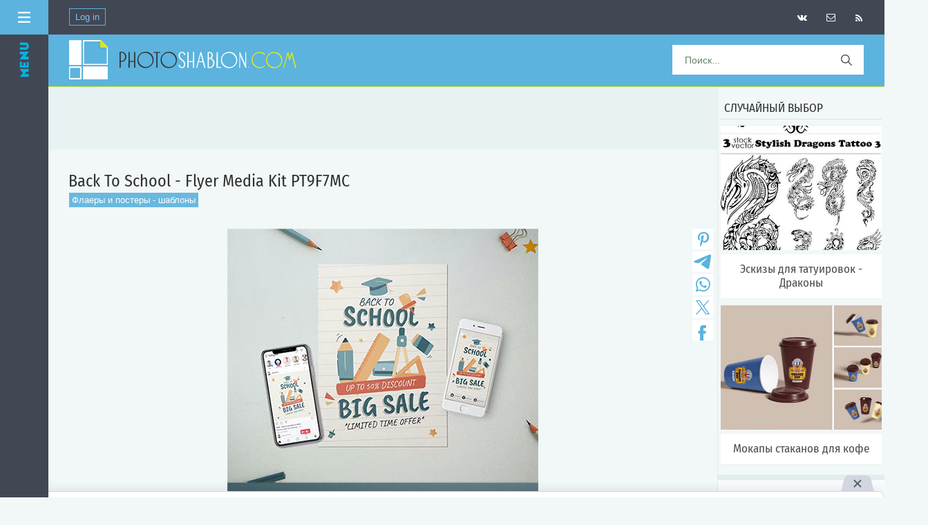

--- FILE ---
content_type: text/html; charset=UTF-8
request_url: https://photoshablon.com/news/back_to_school_flyer_media_kit_pt9f7mc/2024-02-12-114919
body_size: 15114
content:
<!DOCTYPE html>
<html>
<head> 
<!--U1META1Z--><meta http-equiv="Content-Type" content="text/html; charset=utf-8">
<meta name="viewport" content="width=device-width, initial-scale=1.0">
<script src="https://use.fontawesome.com/6817d270ea.js"></script>
<link rel="icon" href="https://photoshablon.com/favicon.ico" type="image/x-icon"> 



<meta name="title" content="Back To School - Flyer Media Kit PT9F7MC">
<meta name="description" content="Шаблоны флаеров и постеров для рекламы мероприятий, акций и бизнеса."><meta name="keywords" content="шаблоны флаеров, постеры psd, flyer poster">










<title>Back To School - Flyer Media Kit PT9F7MC</title>




<meta name="referrer" content="unsafe-url">
<meta name="yandex-verification" content="4b6fcc619b25cf2f" />
<script src="https://vk.com/js/api/openapi.js?136" type="text/javascript"></script>

<script async src="https://pagead2.googlesyndication.com/pagead/js/adsbygoogle.js?client=ca-pub-5415725405996117"
 crossorigin="anonymous"></script>

<meta property="og:title" content="Back To School - Flyer Media Kit PT9F7MC" />
<meta property="og:description" content="" />
<meta property="og:image" content="https://photoshablon.com/_nw/1149/72546156.jpg" />
<meta property="og:url" content="https://photoshablon.com/" />

<meta name="rapidgator" content="c5866f6797911eab0b42f2ca4b9facef7b06c5c5"/><!--/U1META1Z-->
<!--U1KOD1Z--><link rel="preconnect" href="https://fonts.googleapis.com">
<link rel="preconnect" href="https://fonts.gstatic.com" crossorigin>
<link href="https://fonts.googleapis.com/css2?family=Fira+Sans+Condensed&display=swap" rel="stylesheet">
<link href='https://fonts.googleapis.com/css?family=Lobster' rel='stylesheet'>

<!-- Yandex.RTB -->
<script>window.yaContextCb=window.yaContextCb||[]</script>
<script src="https://yandex.ru/ads/system/context.js" async></script>

<script src="https://jsc.adskeeper.com/site/654444.js" async>
</script>

<script async src="https://yandex.ru/ads/system/header-bidding.js"></script>
<script>
const dcJs = document.createElement('script'); 
dcJs.src = "https://ads.digitalcaramel.com/js/photoshablon.com.js?ts="+new Date().getTime();
dcJs.async = true;
document.head.appendChild(dcJs);
</script>
<script>window.yaContextCb = window.yaContextCb || [] </script> 
<script async src="https://yandex.ru/ads/system/context.js"></script><!--/U1KOD1Z--> 
 
<link rel="stylesheet" href="/_st/my.css?v=20260117_181033" />

	<link rel="stylesheet" href="/.s/src/base.min.css?v=221108" />
	<link rel="stylesheet" href="/.s/src/layer3.min.css?v=221108" />

	<script src="/.s/src/jquery-1.12.4.min.js"></script>
	
	<script src="/.s/src/uwnd.min.js?v=221108"></script>
	<link rel="stylesheet" href="/.s/src/ulightbox/ulightbox.min.css" />
	<link rel="stylesheet" href="/.s/src/socCom.min.css" />
	<link rel="stylesheet" href="/.s/src/social.css" />
	<script src="/.s/src/ulightbox/ulightbox.min.js"></script>
	<script src="/.s/src/socCom.min.js"></script>
	<script src="//sys000.ucoz.net/cgi/uutils.fcg?a=soc_comment_get_data&site=4graphica"></script>
	<script>
/* --- UCOZ-JS-DATA --- */
window.uCoz = {"module":"news","language":"ru","uLightboxType":1,"ssid":"431703270143013366232","sign":{"7252":"Предыдущий","3125":"Закрыть","5458":"Следующий","7287":"Перейти на страницу с фотографией.","5255":"Помощник","7251":"Запрошенный контент не может быть загружен. Пожалуйста, попробуйте позже.","7253":"Начать слайд-шоу","7254":"Изменить размер"},"layerType":3,"site":{"domain":"photoshablon.com","id":"4graphica","host":"graphica.3dn.ru"},"country":"US"};
/* --- UCOZ-JS-CODE --- */

		function eRateEntry(select, id, a = 65, mod = 'news', mark = +select.value, path = '', ajax, soc) {
			if (mod == 'shop') { path = `/${ id }/edit`; ajax = 2; }
			( !!select ? confirm(select.selectedOptions[0].textContent.trim() + '?') : true )
			&& _uPostForm('', { type:'POST', url:'/' + mod + path, data:{ a, id, mark, mod, ajax, ...soc } });
		}

		function updateRateControls(id, newRate) {
			let entryItem = self['entryID' + id] || self['comEnt' + id];
			let rateWrapper = entryItem.querySelector('.u-rate-wrapper');
			if (rateWrapper && newRate) rateWrapper.innerHTML = newRate;
			if (entryItem) entryItem.querySelectorAll('.u-rate-btn').forEach(btn => btn.remove())
		}
 function uSocialLogin(t) {
			var params = {"yandex":{"width":870,"height":515},"facebook":{"width":950,"height":520},"vkontakte":{"height":400,"width":790},"ok":{"width":710,"height":390},"google":{"height":600,"width":700}};
			var ref = escape(location.protocol + '//' + ('photoshablon.com' || location.hostname) + location.pathname + ((location.hash ? ( location.search ? location.search + '&' : '?' ) + 'rnd=' + Date.now() + location.hash : ( location.search || '' ))));
			window.open('/'+t+'?ref='+ref,'conwin','width='+params[t].width+',height='+params[t].height+',status=1,resizable=1,left='+parseInt((screen.availWidth/2)-(params[t].width/2))+',top='+parseInt((screen.availHeight/2)-(params[t].height/2)-20)+'screenX='+parseInt((screen.availWidth/2)-(params[t].width/2))+',screenY='+parseInt((screen.availHeight/2)-(params[t].height/2)-20));
			return false;
		}
		function TelegramAuth(user){
			user['a'] = 9; user['m'] = 'telegram';
			_uPostForm('', {type: 'POST', url: '/index/sub', data: user});
		}
$(function() {
		$('#fCode').on('keyup', function(event) {
			try {checkSecure(); } catch(e) {}
		});
	});
	
function loginPopupForm(params = {}) { new _uWnd('LF', ' ', -250, -100, { closeonesc:1, resize:1 }, { url:'/index/40' + (params.urlParams ? '?'+params.urlParams : '') }) }
/* --- UCOZ-JS-END --- */
</script>

	<style>.UhideBlock{display:none; }</style>
	<script type="text/javascript">new Image().src = "//counter.yadro.ru/hit;noadsru?r"+escape(document.referrer)+(screen&&";s"+screen.width+"*"+screen.height+"*"+(screen.colorDepth||screen.pixelDepth))+";u"+escape(document.URL)+";"+Date.now();</script>
</head>
<body>
<div id="utbr8214" rel="s747"></div>
<div>
<!--U1AHEADER1Z--><style type="text/css">
img, div { behavior: url(/images/iepngfix.htc)
</style>
<style type="text/css"> 
#cssmenu,
#cssmenu ul,
#cssmenu ul li,
#cssmenu ul li a {
 padding: 0;
 margin: 0;
 line-height: 1;
 font-family: Helvetica Neue,Helvetica,Arial,sans-serif;
}
#cssmenu:before,
#cssmenu:after,
#cssmenu > ul:before,
#cssmenu > ul:after {
 content: '';
 display: table;
}
#cssmenu:after,
#cssmenu > ul:after {
 clear: both;
}
#cssmenu {
 height: 73px;
 background: #5bb3de;
 width: 100%;
 border-bottom:3px solid #d6e529; 
 border-top:0px solid #ffffff; 
}
#cssmenu ul {
 background: #5bb3de;
 height: auto;
}
#cssmenu ul li {
 float: left;
 list-style: none;
}
#cssmenu ul li a {
 background: #05a6b3; 
 display: block;
 height: auto;
 padding: 11px 30px;
 border-right: 0px solid #cdd8ce;
 border-radius: 0;
 text-decoration: none;
 font-size: 14px;
 color: #303030;
}
#cssmenu ul li:first-child a {
 margin: 0;
}
#cssmenu ul li a:hover,
#cssmenu ul li.active a {
 background: #333333;
 display: block;
 height: auto;
 color: #303030;
}
</style>

<!--LiveInternet counter--><script type="text/javascript"><!--
new Image().src = "//counter.yadro.ru/hit?r"+
escape(document.referrer)+((typeof(screen)=="undefined")?"":
";s"+screen.width+"*"+screen.height+"*"+(screen.colorDepth?
screen.colorDepth:screen.pixelDepth))+";u"+escape(document.URL)+
";"+Math.random();//--></script><!--/LiveInternet-->
 
<!-- Yandex.Metrika counter -->
<script type="text/javascript" >
 (function(m,e,t,r,i,k,a){m[i]=m[i]||function(){(m[i].a=m[i].a||[]).push(arguments)};
 m[i].l=1*new Date();k=e.createElement(t),a=e.getElementsByTagName(t)[0],k.async=1,k.src=r,a.parentNode.insertBefore(k,a)})
 (window, document, "script", "https://mc.yandex.ru/metrika/tag.js", "ym");

 ym(84304951, "init", {
 clickmap:true,
 trackLinks:true,
 accurateTrackBounce:true
 });
</script>
<noscript><div><img src="https://mc.yandex.ru/watch/84304951" style="position:absolute; left:-9999px;" alt="" /></div></noscript>
<!-- /Yandex.Metrika counter -->

<div class="menu_v">
 <div class="m-header_v"> 
 <img src="/img/menu.svg" style="width: 18px;height: 18px;float: right;margin: 16px 16px 0 0;"> 
 
</div>
<script language="JavaScript"> 
 function hide(obj) { 
 if(document.getElementById(obj).style.display == '')
 {document.getElementById(obj).style.display = 'none'; 
 }
 else
 {document.getElementById(obj).style.display = ''; 
 }
 } 
 </script> 

<a href="/news/1-0-121" class="menu3_v" style="padding-top:18px;">Брошюры</a>
<a href="/news/1-0-74" class="menu3_v">Флаеры, постеры</a>
<a href="/news/1-0-25" class="menu3_v">Визитные карточки</a>
<a href="/news/1-0-122" class="menu3_v">Журналы, каталоги</a>
<a href="/news/1-0-33" class="menu3_v">Меню для ресторанов</a> 
<a href="/news/1-0-7" class="menu3_v">Свадебные приглашения</a>
<a href="/news/1-0-116" class="menu3_v">Резюме</a> 
<a href="/news/1-0-9" class="menu3_v">Дипломы, сертификаты</a> 
<a href="/news/1-0-85" class="menu3_v">Фотокниги, портфолио</a> 
<a href="/news/1-0-27" class="menu3_v">Обложки DVD</a> 
<a href="/news/1-0-21" class="menu3_v">Календари</a> 
<a href="/news/1-0-6" class="menu3_v">Шаблоны для школы</a> 
<a href="/news/1-0-2" class="menu3_v">Фоторамки</a>
<a href="/news/1-0-124" class="menu3_v">Костюмы для фото</a>
<a href="/news/1-0-120" class="menu3_v">Шаблоны для соцсетей</a> 
<a href="/news/1-0-37" class="menu3_v">Сайты, UI-киты</a>
<a href="/news/1-0-96" class="menu3_v">Мокапы</a> 
<a href="/news/1-0-99" class="menu3_v">Презентации</a>

<a onclick="hide('sub2')" class="menu3_v">Для Photoshop&ensp;<img style="border:0px;" src="/Oform/down.png"></a>
<span id="sub2" style="display: none;"> 
<a href="/news/1-0-5" class="menu2sub_v">Кисти</a>
<a href="/news/1-0-17" class="menu2sub_v">Стили, градиенты</a>
<a href="/news/1-0-36" class="menu2sub_v">Экшены, эффекты</a> 
<a href="/news/1-0-123" class="menu2sub_v">Пресеты Лайтрум</a> 
<a href="/news/1-0-35" class="menu2sub_v">Шрифты</a> 
 </span>

<a onclick="hide('sub1')" class="menu3_v">Стоковая графика&ensp;<img style="border:0px;" src="/Oform/down.png"></a>
<span id="sub1" style="display: none; "> 
<a href="/news/1-0-3" class="menu2sub_v">Фото</a> 
<a href="/news/1-0-15" class="menu2sub_v">PNG клипарт</a> 
 <a href="/news/1-0-38" class="menu2sub_v">Векторная графика</a> 
<a href="/news/1-0-16" class="menu2sub_v">Скрап-наборы</a>
<a href="/news/1-0-12" class="menu2sub_v">PSD-иллюстрации</a> 
<a href="/news/1-0-30" class="menu2sub_v">3D модели</a> 
 </span> 
 
<a href="/news/1-0-29" class="menu3_v">Видеошаблоны</a> 
<!-- <menyu> --> 
</div>

</div> 
</div> 
</div> 
</div>

<div class="wrapper"><div id="header">

<div style="background:#424754;height:50px;">
<div style="float:left;">
 
 <span style="float:left;margin-left:30px;" class="kn_vhd"> 
 <a href="javascript:;" rel="nofollow" onclick="loginPopupForm(); return false;">Log in</a>
 </span> 
 
 </div> 
 
<span style="float:right;margin-right:20px;" class="kn_icon"> 
<a style="padding:0px;" href="/news/rss" target=_blank>
<i style="padding-top:20px;" class="fa fa-rss" aria-hidden="true"></i></a> 
 </span> 
<span style="float:right;margin-right:7px;" class="kn_icon"> 
<a style="padding:0px;" href="/index/obratnaja_svjaz/0-3">
<i style="padding-top:19px;" class="fa fa-envelope-o" aria-hidden="true"></i></a>
 </span>
 <span style="float:right;margin-right:7px;" class="kn_icon"> 
 <a href="/go?https://vk.com/site_photoshablon_ru/" rel=nofollow target=_blank> 
 <i style="padding-top:19px;" class="fa fa-vk" aria-hidden="true"></i></a> 
 </div>
 </span>
</div>

<div id="cssmenu">
<div style="padding:0px 0 0px 0;margin-top:0px;margin-bottom:0px;">
 
 <ul> 
<a href="https://photoshablon.com/"><img style="margin:8px 0px 8px 30px;" src="/Oform/logo8.png" border="0"/></a> 
 
<li style="float:right;"><span>
<form method="get" action="/search" id="search">
<input name="q" type="text" name="search_text" id="search_text" placeholder="Поиск..."/>
<input type="submit" name="search_button" id="search_button" value=""/>
</form> 
</span></li>
 </ul> 
 
</div>
</div><!--/U1AHEADER1Z--> 

<DIV id=centerBlock>
 
<!-- Body --> 
<TABLE style="border:0px;width:100%;" cellSpacing=0 cellPadding=0>
<TBODY> 
<tr>
 
<td class=novosti vAlign=top>
<div class=content> 
<div class=b_verh_st align="center"> 

<script type="text/javascript" src="//photoshablon.com/rtr/12"></script>
 
</div> 
 
<table style="padding:10px 0 0 0;" border="0" cellpadding="0" cellspacing="0" width="100%" class="eBlock2">
<TR>
<td width="100%"> 
 
 <DIV class=eTitle style="text-align:left;padding-top:26px;"><h1>Back To School - Flyer Media Kit PT9F7MC</h1></DIV> 
 
<div class="razdel"><div class="cat"><a style="color:#ffffff;" href="/news/flaery_i_postery_shablony/1-0-74">Флаеры и постеры - шаблоны</a></div></div><br> 
 
<script type="text/javascript">(function(w,doc) {
if (!w.__utlWdgt ) {
 w.__utlWdgt = true;
 var d = doc, s = d.createElement('script'), g = 'getElementsByTagName';
 s.type = 'text/javascript'; s.charset='UTF-8'; s.async = true;
 s.src = ('https:' == w.location.protocol ? 'https' : 'http') + '://w.uptolike.com/widgets/v1/uptolike.js';
 var h=d[g]('body')[0];
 h.appendChild(s);
}})(window,document);
</script>
<div style="float:right;width:37px;margin-left:-44px;margin-right:2px;margin-top:1px;" data-mobile-view="false" data-share-size="30" data-like-text-enable="false" data-background-alpha="0.0" data-pid="2013205" data-mode="share" data-background-color="#ffffff" data-hover-effect="scale" data-share-shape="rectangle" data-share-counter-size="12" data-icon-color="#5bb3de" data-mobile-sn-ids="vk.tw.ok.wh.tm.vb." data-text-color="#000000" data-buttons-color="#ffffff" data-counter-background-color="#ffffff" data-share-counter-type="disable" data-orientation="vertical" data-following-enable="false" data-sn-ids="ps.tm.wh.tw.fb." data-preview-mobile="false" data-selection-enable="false" data-exclude-show-more="true" data-share-style="0" data-counter-background-alpha="1.0" data-top-button="false" class="uptolike-buttons" ></div> 
 
<DIV class=eMessage> 
<DIV class="eMessage_img" align="center" style="position: relative;">
<script type="text/javascript">
$(document).ready(function(){
 $("body a").each(function(){
 if(this.href.indexOf("nitroflare.com")!=-1){
 $(this).click(function(e){
 window.open(this.href.replace(/nitroflare.com/gi,"nitro.download"));
 return false;
 });
 };
 });
});
</script>
<script type="text/javascript">
$(document).ready(function(){
 $("body a").each(function(){
 if(this.href.indexOf("turbobit.net")!=-1){
 $(this).click(function(e){
 window.open(this.href.replace(/turbobit.net/gi,"turb.pw"));
 return false;
 });
 };
 });
});
</script> 
<script type="text/javascript">
$(document).ready(function(){
 $("body a").each(function(){
 if(this.href.indexOf("turboobit.com")!=-1){
 $(this).click(function(e){
 window.open(this.href.replace(/turboobit.com/gi,"turb.pw"));
 return false;
 });
 };
 });
});
</script> 
<div align="center">
<!--IMG1--><img style="margin:0;padding:0;border:0;" src="/_nw/1149/72546156.jpg" align="" /><!--IMG1-->
<br>
<br>
Back To School - Flyer Media Kit PT9F7MC
<BR>
AI, EPS, PSD | A4 Flyer / Poster, Instagram Story 1080x1920 px, Instagram Post 1080x1080 px | 11.44 MB
<BR>
<BR></DIV>
</DIV>
 
<script type="text/javascript"> 
timer_num = 2; // Число задержки в секундах 
function timer_fc(){ 
if(timer_num>0){ 
$('#timer_num').text(timer_num); 
timer_num--; 
setTimeout("timer_fc()", 1000) 
}else{ 
$('#timer').hide(); $('#example').show(); 
}} 
timer_fc(); 
</script>

 
<div style="margin: auto 9px;padding: 20px 20px 26px 20px;background: #f2f7f7;border-top: 0px solid #e2eded;border-top: 1px dashed #5bb3de;">
<center><i class="fa fa-arrow-right" aria-hidden="true" style="color: #19b6ea;font-size: 19px;"></i> Мы знаем, что у пользователей из некоторых стран могут возникать проблемы с доступом к иностранным файлообменникам. И уже работаем над тем, чтобы постепенно перенести все файлы на облачные сервисы, которые доступны без ограничений и не требуют использования VPN. Ссылки будут обновляться по мере переноса файлов.
<br>
Спасибо за понимание и поддержку <i class="fa fa-heart" aria-hidden="true" style="color: #19b6ea;font-size: 19px;"></i></center></div> 
 
<div class="quotes"> 
 
 
<div align="center"><A class="boot2" href="/go?https://trbbt.net/4xsdkwqrj6k4/back-to-school-flyer-media-kit-PT9F7MC.zip.html" rel=nofollow target=_blank>Скачать с turbobit.net</a></div>
<div align="center"><A class="boot2" href="/go?https://htfl.net/ZlsWXRO/back-to-school-flyer-media-kit-PT9F7MC.zip.html" rel=nofollow target=_blank>Скачать с hitfile.net</a></div>
<div align="center"><A class="boot2" href="/go?http://www.nitroflare.com/view/C212A7675D4CB74/back-to-school-flyer-media-kit-PT9F7MC-2021-02-05.zip" rel=nofollow target=_blank>Скачать с nitroflare.com</a></div> 
 

 
<form method="post" name="badlink" id="f6F9kL" style="margin: 0pt;" onsubmit="fun6F9kL();return false;"><input name="f1" size="30" value="badlink@photoshablon.ru" maxlength="70" type="hidden"><input name="f2" size="30" value="Нерабочая ссылка!" type="hidden"><input name="f3" size="30" value="0" type="hidden"><input style="display: none;" name="sbm" type="submit"><input name="id" value="2" type="hidden"><input name="a" value="1" type="hidden"><input name="o" value="1" type="hidden"></form><script type="text/javascript"><br>var sblmb2=0;<br>function fun6F9kL(){try {var tr=checksubmit();<br>if(!tr){return false;}}catch(e){}<br>if (sblmb2==1){return false;}<br>sblmb2=1;<br>openLayerB('sendMFe2','f6F9kL','/mail/','Sending a message',350,150,'','','1');};<br>document.badlink.f3.value=document.location.href;<br></script><div align="center"><a class="badlink" href="javascript://" onclick="if (confirm('Are you sure the link is not working?')){openLayerB('sendMFe2','f6F9kL','/mail/','Sending a message',350,150,'','','1');};document.badlink.f3.value=document.location.href;return false;">Сообщить о битой ссылке</a></div> 
</div>
 
<div class=quotes align="center" style="margin-top:8px"> 
<script type="text/javascript" src="//photoshablon.com/rtr/8"></script>
</div> 
 
<div align="center" class="quotes2"> 
 
 
 
 
 
 
<div class="recomend"><fieldset class="field_set"><legend class="block-title">Случайный выбор</legend></fieldset><div style="display:grid; grid-template-columns:repeat(4, 1fr); gap:1em;"><div style="margin:0 0px;"> <a href="https://photoshablon.com/news/corporate_business_flyer_vol_17_7675cx/2026-01-27-114701"><img style="object-fit: cover;width: 100%;height: 220px;border:1px solid #ffffff;" src="https://photoshablon.com/_nw/1147/83477424.jpg" border="0"></a> </div><div style="margin:0 0px;"> <a href="https://photoshablon.com/news/real_estate_flyer_ug6m4f9/2025-07-21-120564"><img style="object-fit: cover;width: 100%;height: 220px;border:1px solid #ffffff;" src="https://photoshablon.com/_nw/1205/67032755.jpg" border="0"></a> </div><div style="margin:0 0px;"> <a href="https://photoshablon.com/news/gym_flyer_b39ffa/2025-03-21-115141"><img style="object-fit: cover;width: 100%;height: 220px;border:1px solid #ffffff;" src="https://photoshablon.com/_nw/1151/56656950.jpg" border="0"></a> </div><div style="margin:0 0px;"> <a href="https://photoshablon.com/news/spring_break_flyer_template_u6mvwaf/2025-03-07-116209"><img style="object-fit: cover;width: 100%;height: 220px;border:1px solid #ffffff;" src="https://photoshablon.com/_nw/1162/62653312.jpg" border="0"></a> </div></div></div> 
 
 
 
 
 
 
 

 

 
 




 


 
 
</div> 
 
<BR> 
</div> 
</TD> 
</TR> 
 
<TR>
<TD class=eDetails colSpan=2> 
 
 <div align="left" class="lenta2">
 <div class="razdel_st"><span title="17:25" style="margin-right:10px;">12.02.2024</span> | <A style="margin-right:10px;margin-left:10px;" href="javascript:;" rel="nofollow" onclick="window.open('/index/8-3', 'up3', 'scrollbars=1,top=0,left=0,resizable=1,width=700,height=375'); return false;">LOTOS</A> | <i class="fa fa-eye" aria-hidden="true" style="margin-left:10px;"></i> 568
</div> 

 </div> 
 </TD> 
 </TR>
 </TABLE> 
 

<TABLE border=0 cellSpacing=0 cellPadding=0 width="100%"> 
<TBODY> 
 

<TR> 
<TD height=0 align=right></TD>
</TR>
<TR style="background:#e4eeee;">
<TD colSpan=2><script>
				function spages(p, link) {
					!!link && location.assign(atob(link));
				}
			</script>
			<div id="comments"></div>
			<div id="newEntryT"></div>
			<div id="allEntries"></div>
			<div id="newEntryB"></div><script>
			
		Object.assign(uCoz.spam ??= {}, {
			config : {
				scopeID  : 0,
				idPrefix : 'comEnt',
			},
			sign : {
				spam            : 'Спам',
				notSpam         : 'Не спам',
				hidden          : 'Спам-сообщение скрыто.',
				shown           : 'Спам-сообщение показано.',
				show            : 'Показать',
				hide            : 'Скрыть',
				admSpam         : 'Разрешить жалобы',
				admSpamTitle    : 'Разрешить пользователям сайта помечать это сообщение как спам',
				admNotSpam      : 'Это не спам',
				admNotSpamTitle : 'Пометить как не-спам, запретить пользователям жаловаться на это сообщение',
			},
		})
		
		uCoz.spam.moderPanelNotSpamClick = function(elem) {
			var waitImg = $('<img align="absmiddle" src="/.s/img/fr/EmnAjax.gif">');
			var elem = $(elem);
			elem.find('img').hide();
			elem.append(waitImg);
			var messageID = elem.attr('data-message-id');
			var notSpam   = elem.attr('data-not-spam') ? 0 : 1; // invert - 'data-not-spam' should contain CURRENT 'notspam' status!

			$.post('/index/', {
				a          : 101,
				scope_id   : uCoz.spam.config.scopeID,
				message_id : messageID,
				not_spam   : notSpam
			}).then(function(response) {
				waitImg.remove();
				elem.find('img').show();
				if (response.error) {
					alert(response.error);
					return;
				}
				if (response.status == 'admin_message_not_spam') {
					elem.attr('data-not-spam', true).find('img').attr('src', '/.s/img/spamfilter/notspam-active.gif');
					$('#del-as-spam-' + messageID).hide();
				} else {
					elem.removeAttr('data-not-spam').find('img').attr('src', '/.s/img/spamfilter/notspam.gif');
					$('#del-as-spam-' + messageID).show();
				}
				//console.log(response);
			});

			return false;
		};

		uCoz.spam.report = function(scopeID, messageID, notSpam, callback, context) {
			return $.post('/index/', {
				a: 101,
				scope_id   : scopeID,
				message_id : messageID,
				not_spam   : notSpam
			}).then(function(response) {
				if (callback) {
					callback.call(context || window, response, context);
				} else {
					window.console && console.log && console.log('uCoz.spam.report: message #' + messageID, response);
				}
			});
		};

		uCoz.spam.reportDOM = function(event) {
			if (event.preventDefault ) event.preventDefault();
			var elem      = $(this);
			if (elem.hasClass('spam-report-working') ) return false;
			var scopeID   = uCoz.spam.config.scopeID;
			var messageID = elem.attr('data-message-id');
			var notSpam   = elem.attr('data-not-spam');
			var target    = elem.parents('.report-spam-target').eq(0);
			var height    = target.outerHeight(true);
			var margin    = target.css('margin-left');
			elem.html('<img src="/.s/img/wd/1/ajaxs.gif">').addClass('report-spam-working');

			uCoz.spam.report(scopeID, messageID, notSpam, function(response, context) {
				context.elem.text('').removeClass('report-spam-working');
				window.console && console.log && console.log(response); // DEBUG
				response.warning && window.console && console.warn && console.warn( 'uCoz.spam.report: warning: ' + response.warning, response );
				if (response.warning && !response.status) {
					// non-critical warnings, may occur if user reloads cached page:
					if (response.warning == 'already_reported' ) response.status = 'message_spam';
					if (response.warning == 'not_reported'     ) response.status = 'message_not_spam';
				}
				if (response.error) {
					context.target.html('<div style="height: ' + context.height + 'px; line-height: ' + context.height + 'px; color: red; font-weight: bold; text-align: center;">' + response.error + '</div>');
				} else if (response.status) {
					if (response.status == 'message_spam') {
						context.elem.text(uCoz.spam.sign.notSpam).attr('data-not-spam', '1');
						var toggle = $('#report-spam-toggle-wrapper-' + response.message_id);
						if (toggle.length) {
							toggle.find('.report-spam-toggle-text').text(uCoz.spam.sign.hidden);
							toggle.find('.report-spam-toggle-button').text(uCoz.spam.sign.show);
						} else {
							toggle = $('<div id="report-spam-toggle-wrapper-' + response.message_id + '" class="report-spam-toggle-wrapper" style="' + (context.margin ? 'margin-left: ' + context.margin : '') + '"><span class="report-spam-toggle-text">' + uCoz.spam.sign.hidden + '</span> <a class="report-spam-toggle-button" data-target="#' + uCoz.spam.config.idPrefix + response.message_id + '" href="javascript:;">' + uCoz.spam.sign.show + '</a></div>').hide().insertBefore(context.target);
							uCoz.spam.handleDOM(toggle);
						}
						context.target.addClass('report-spam-hidden').fadeOut('fast', function() {
							toggle.fadeIn('fast');
						});
					} else if (response.status == 'message_not_spam') {
						context.elem.text(uCoz.spam.sign.spam).attr('data-not-spam', '0');
						$('#report-spam-toggle-wrapper-' + response.message_id).fadeOut('fast');
						$('#' + uCoz.spam.config.idPrefix + response.message_id).removeClass('report-spam-hidden').show();
					} else if (response.status == 'admin_message_not_spam') {
						elem.text(uCoz.spam.sign.admSpam).attr('title', uCoz.spam.sign.admSpamTitle).attr('data-not-spam', '0');
					} else if (response.status == 'admin_message_spam') {
						elem.text(uCoz.spam.sign.admNotSpam).attr('title', uCoz.spam.sign.admNotSpamTitle).attr('data-not-spam', '1');
					} else {
						alert('uCoz.spam.report: unknown status: ' + response.status);
					}
				} else {
					context.target.remove(); // no status returned by the server - remove message (from DOM).
				}
			}, { elem: elem, target: target, height: height, margin: margin });

			return false;
		};

		uCoz.spam.handleDOM = function(within) {
			within = $(within || 'body');
			within.find('.report-spam-wrap').each(function() {
				var elem = $(this);
				elem.parent().prepend(elem);
			});
			within.find('.report-spam-toggle-button').not('.report-spam-handled').click(function(event) {
				if (event.preventDefault ) event.preventDefault();
				var elem    = $(this);
				var wrapper = elem.parents('.report-spam-toggle-wrapper');
				var text    = wrapper.find('.report-spam-toggle-text');
				var target  = elem.attr('data-target');
				target      = $(target);
				target.slideToggle('fast', function() {
					if (target.is(':visible')) {
						wrapper.addClass('report-spam-toggle-shown');
						text.text(uCoz.spam.sign.shown);
						elem.text(uCoz.spam.sign.hide);
					} else {
						wrapper.removeClass('report-spam-toggle-shown');
						text.text(uCoz.spam.sign.hidden);
						elem.text(uCoz.spam.sign.show);
					}
				});
				return false;
			}).addClass('report-spam-handled');
			within.find('.report-spam-remove').not('.report-spam-handled').click(function(event) {
				if (event.preventDefault ) event.preventDefault();
				var messageID = $(this).attr('data-message-id');
				del_item(messageID, 1);
				return false;
			}).addClass('report-spam-handled');
			within.find('.report-spam-btn').not('.report-spam-handled').click(uCoz.spam.reportDOM).addClass('report-spam-handled');
			window.console && console.log && console.log('uCoz.spam.handleDOM: done.');
			try { if (uCoz.manageCommentControls) { uCoz.manageCommentControls() } } catch(e) { window.console && console.log && console.log('manageCommentControls: fail.'); }

			return this;
		};
	
			uCoz.spam.handleDOM();
		</script>
			<script>
				(function() {
					'use strict';
					var commentID = ( /comEnt(\d+)/.exec(location.hash) || {} )[1];
					if (!commentID) {
						return window.console && console.info && console.info('comments, goto page', 'no comment id');
					}
					var selector = '#comEnt' + commentID;
					var target = $(selector);
					if (target.length) {
						$('html, body').animate({
							scrollTop: ( target.eq(0).offset() || { top: 0 } ).top
						}, 'fast');
						return window.console && console.info && console.info('comments, goto page', 'found element', selector);
					}
					$.get('/index/802', {
						id: commentID
					}).then(function(response) {
						if (!response.page) {
							return window.console && console.warn && console.warn('comments, goto page', 'no page within response', response);
						}
						spages(response.page);
						setTimeout(function() {
							target = $(selector);
							if (!target.length) {
								return window.console && console.warn && console.warn('comments, goto page', 'comment element not found', selector);
							}
							$('html, body').animate({
								scrollTop: ( target.eq(0).offset() || { top: 0 } ).top
							}, 'fast');
							return window.console && console.info && console.info('comments, goto page', 'scrolling to', selector);
						}, 500);
					}, function(response) {
						return window.console && console.error && console.error('comments, goto page', response.responseJSON);
					});
				})();
			</script>
		</TD></TR>
<TR>
<TD colSpan=2 align=middle></TD></TR>
 
</TBODY></TABLE><form name="socail_details" id="socail_details" onsubmit="return false;">
						   <input type="hidden" name="social" value="">
						   <input type="hidden" name="data" value="">
						   <input type="hidden" name="id" value="114919">
						   <input type="hidden" name="ssid" value="431703270143013366232">
					   </form><div id="postFormContent" class="">
		<form method="post" name="addform" id="acform" action="/index/" onsubmit="return addcom(this)" class="news-com-add" data-submitter="addcom"><script>
		function _dS(a){var b=a.split(''),c=b.pop();return b.map(function(d){var e=d.charCodeAt(0)-c;return String.fromCharCode(32>e?127-(32-e):e)}).join('')}
		var _y8M = _dS('Botv{z&z vkC(nojjkt(&tgskC(yuy(&|gr{kC(886:>987;?(&5D6');
		function addcom( form, data = {} ) {
			if (document.getElementById('addcBut')) {
				document.getElementById('addcBut').disabled = true;
			} else {
				try { document.addform.submit.disabled = true; } catch(e) {}
			}

			if (document.getElementById('eMessage')) {
				document.getElementById('eMessage').innerHTML = '<span style="color:#999"><img src="/.s/img/ma/m/i2.gif" border="0" align="absmiddle" width="13" height="13"> Идёт передача данных...</span>';
			}

			_uPostForm(form, { type:'POST', url:'/index/', data })
			return false
		}
document.write(_y8M);</script>
				<div class="mc-widget">
					<script>
						var socRedirect = location.protocol + '//' + ('photoshablon.com' || location.hostname) + location.pathname + location.search + (location.hash && location.hash != '#' ? '#reloadPage,' + location.hash.substr(1) : '#reloadPage,gotoAddCommentForm' );
						socRedirect = encodeURIComponent(socRedirect);

						try{var providers = {};} catch (e) {}

						function socialRepost(entry_link, message) {
							console.log('Check witch Social network is connected.');

							var soc_type = jQuery("form#acform input[name='soc_type']").val();
							switch (parseInt(soc_type)) {
							case 101:
								console.log('101');
								var newWin = window.open('https://vk.com/share.php?url='+entry_link+'&description='+message+'&noparse=1','window','width=640,height=500,scrollbars=yes,status=yes');
							  break;
							case 102:
								console.log('102');
								var newWin = window.open('https://www.facebook.com/sharer/sharer.php?u='+entry_link+'&description='+encodeURIComponent(message),'window','width=640,height=500,scrollbars=yes,status=yes');
							  break;
							case 103:
								console.log('103');

							  break;
							case 104:
								console.log('104');

							  break;
							case 105:
								console.log('105');

							  break;
							case 106:
								console.log('106');

							  break;
							case 107:
								console.log('107');
								var newWin = window.open('https://twitter.com/intent/tweet?source=webclient&url='+entry_link+'&text='+encodeURIComponent(message)+'&callback=?','window','width=640,height=500,scrollbars=yes,status=yes');
							  break;
							case 108:
								console.log('108');

							  break;
							case 109:
								console.log('109');
								var newWin = window.open('https://plusone.google.com/_/+1/confirm?hl=en&url='+entry_link,'window','width=600,height=610,scrollbars=yes,status=yes');
							  break;
							}
						}

						function updateSocialDetails(type) {
							console.log('updateSocialDetails');
							jQuery.getScript('//sys000.ucoz.net/cgi/uutils.fcg?a=soc_comment_get_data&site=4graphica&type='+type, function() {
								jQuery("form#socail_details input[name='social']").val(type);
								jQuery("form#socail_details input[name=data]").val(data[type]);
								jQuery("form#acform input[name=data]").val(data[type]);
								_uPostForm('socail_details',{type:'POST',url:'/index/778', data:{'m':'2', 'vi_commID': '', 'catPath': ''}});
							});
						}

						function logoutSocial() {
							console.log('delete cookie');
							delete_msg_cookie();
							jQuery.getScript('//sys000.ucoz.net/cgi/uutils.fcg?a=soc_comment_clear_data&site=4graphica', function(){window.location.reload();});
						}

						function utf8_to_b64( str) {
							return window.btoa(encodeURIComponent( escape( str )));
						}

						function b64_to_utf8( str) {
							return unescape(decodeURIComponent(window.atob( str )));
						}

						function getCookie(c_name) {
							var c_value = " " + document.cookie;
							var c_start = c_value.indexOf(" " + c_name + "=");
							if (c_start == -1) {
								c_value = null;
							} else {
								c_start = c_value.indexOf("=", c_start) + 1;
								var c_end = c_value.indexOf(";", c_start);
								if (c_end == -1) {
									c_end = c_value.length;
								}
								c_value = unescape(c_value.substring(c_start,c_end));
							}
							return c_value;
						}

						var delete_msg_cookie = function() {
							console.log('delete_msg_cookie');
							document.cookie = 'msg=;expires=Thu, 01 Jan 1970 00:00:01 GMT;';
						};

						function preSaveMessage() {
							var msg = jQuery("form#acform textarea").val();
							if (msg.length > 0) {
								document.cookie = "msg="+utf8_to_b64(msg)+";"; //path="+window.location.href+";
							}
						}

						function googleAuthHandler(social) {
							if (!social) return
							if (!social.enabled || !social.handler) return

							social.window = window.open(social.url, '_blank', 'width=600,height=610');
							social.intervalId = setInterval(function(social) {
								if (social.window.closed) {
									clearInterval(social.intervalId)
									self.location.reload()
								}
							}, 1000, social)
						}

						

						(function(jq) {
							jq(document).ready(function() {
								
																
								jQuery(".uf-tooltip a.uf-tt-exit").attr('href','/index/10');
								console.log('ready - update details');
								console.log('scurrent', window.scurrent);
								if (typeof(window.scurrent) != 'undefined' && scurrent > 0 && data[scurrent]) {
									jQuery("#postFormContent").html('<div style="width:100%;text-align:center;padding-top:50px;"><img alt="" src="/.s/img/ma/m/i3.gif" border="0" width="220" height="19" /></div>');

									jQuery("form#socail_details input[name=social]").val(scurrent);
									jQuery("form#socail_details input[name=data]").val(data[scurrent]);
									updateSocialDetails(scurrent);
								}
								jQuery('a#js-ucf-start').on('click', function(event) {
									event.preventDefault();
									if (scurrent == 0) {
										window.open("//sys000.ucoz.net/cgi/uutils.fcg?a=soc_comment_auth",'SocialLoginWnd','width=500,height=350,resizable=yes,titlebar=yes');
									}
								});

								jQuery('#acform a.login-with').on('click', function(event) {
									event.preventDefault();
									let social = providers[ this.dataset.social ];

									if (typeof(social) != 'undefined' && social.enabled == 1) {
										if (social.handler) {
											social.handler(social);
										} else {
											// unetLoginWnd
											let newWin = window.open(social.url, "_blank", 'width=600,height=610,scrollbars=yes,status=yes');
										}
									}
								});
							});
						})(jQuery);
					</script>
				</div><div style="background:#e9f2f2;padding:20px 30px 26px 30px;font-size:13px;"><div style="margin:0 30px;">
<div class="uForm uComForm">
 
 
 <div class="uComForm-inner">
 <span class="ucf-avatar"><img src="/.s/img/icon/social/noavatar.png" alt="avatar" /></span>
 <div class="ucf-content ucf-start-content">
 <ul class="uf-form ucf-form">
 <li><textarea class="uf-txt-input commFl js-start-txt" style="font-size: 14px !important;color: #303030 !important;"></textarea>
 <div class="uauth-small-links uauth-links-set" style="margin-left:0px;margin-top:10px;">Log in: <div class="auth-social-list inline-social-list"><a href="javascript:;" onclick="window.open('https://login.uid.me/?site=4graphica&ref='+escape(location.protocol + '//' + ('photoshablon.com' || location.hostname) + location.pathname + ((location.hash ? ( location.search ? location.search + '&' : '?' ) + 'rnd=' + Date.now() + location.hash : ( location.search || '' )))),'uidLoginWnd','width=580,height=450,resizable=yes,titlebar=yes');return false;" class="login-with uid" title="Войти через uID" rel="nofollow"><i></i></a><a href="javascript:;" onclick="return uSocialLogin('vkontakte');" data-social="vkontakte" class="login-with vkontakte" title="Войти через ВКонтакте" rel="nofollow"><i></i></a><a href="javascript:;" onclick="return uSocialLogin('facebook');" data-social="facebook" class="login-with facebook" title="Войти через Facebook" rel="nofollow"><i></i></a><a href="javascript:;" onclick="return uSocialLogin('yandex');" data-social="yandex" class="login-with yandex" title="Войти через Яндекс" rel="nofollow"><i></i></a><a href="javascript:;" onclick="return uSocialLogin('google');" data-social="google" class="login-with google" title="Войти через Google" rel="nofollow"><i></i></a><a href="javascript:;" onclick="return uSocialLogin('ok');" data-social="ok" class="login-with ok" title="Войти через Одноклассники" rel="nofollow"><i></i></a></div><button class="button_os2" onclick="preSaveMessage(); window.open('/index/800?ref='+window.location.href, 'SocialLoginWnd', 'width=500,height=410,resizable=yes,titlebar=yes');">Send</button></div>
 </ul>
 </div>
 </div>
 
</div></div></div><input type="hidden" name="ssid" value="431703270143013366232" />
				<input type="hidden" name="a"  value="36" />
				<input type="hidden" name="m"  value="2" />
				<input type="hidden" name="id" value="114919" />
				
				<input type="hidden" name="soc_type" id="csoc_type" />
				<input type="hidden" name="data" id="cdata" />
			</form>
		</div> 
</div> 
 
<!--U1PRAV1Z--><script type="text/javascript"> setTimeout(function(){$('.web5').fadeIn()},5000) </script>
<script type="text/javascript"> setTimeout(function(){$('.web10').fadeIn()},10000) </script>
<script type="text/javascript"> setTimeout(function(){$('.web15').fadeIn()},15000) </script>
<script type="text/javascript"> setTimeout(function(){$('.web20').fadeIn()},20000) </script>
<script type="text/javascript"> setTimeout(function(){$('.web25').fadeIn()},25000) </script>
<script type="text/javascript"> setTimeout(function(){$('.web30').fadeIn()},30000) </script>
<script type="text/javascript"> setTimeout(function(){$('.web35').fadeIn()},35000) </script>
<script type="text/javascript"> setTimeout(function(){$('.web40').fadeIn()},40000) </script>
<script type="text/javascript"> setTimeout(function(){$('.web45').fadeIn()},45000) </script>
<script type="text/javascript"> setTimeout(function(){$('.web60').fadeIn()},60000) </script>

<script language="JavaScript"> 
 function hide(obj) { 
 if(document.getElementById(obj).style.display == '')
 {document.getElementById(obj).style.display = 'none'; 
 }
 else
 {document.getElementById(obj).style.display = ''; 
 }
 } 
 </script> 
 
<!--[if lt IE 7]>
<script type="text/javascript" src="js/jquery/jquery.js"></script>
<script type="text/javascript" src="js/jquery/jquery.dropdown.js"></script>
<![endif]--> 

<div class=rk160>
<center>
<nofollow><noindex> 
 
 
 
 
 
 
 
 
 
 
 
 
 
 
<div class=block_rk_inf style="border-top: none !important;"><legend class="block-title2" style="max-width:300px !important;">Случайный выбор</legend>
<div style="max-width:300px !important;"> <a href="https://photoshablon.com/news/vectors_stylish_dragons_tattoo_3/2025-04-28-54975" style="font-size: 17px;font-family: 'Fira Sans Condensed', sans-serif;text-decoration: none;line-height: 1.2;"><img style="object-fit: cover;width: 100%;height: 180px;margin-top:4px;border-top:1px solid #e9f2f2;" src="https://photoshablon.com/_nw/549/64073893.jpg" border="0"><br><div style="background:#ffffff;border-bottom:1px solid #e9f2f2;padding:12px;margin-bottom:4px;">Эскизы для татуировок - Драконы</div></a> </div><div style="max-width:300px !important;"> <a href="https://photoshablon.com/news/coffee_cup_mockup_64zh8ub/2025-07-18-120521" style="font-size: 17px;font-family: 'Fira Sans Condensed', sans-serif;text-decoration: none;line-height: 1.2;"><img style="object-fit: cover;width: 100%;height: 180px;margin-top:4px;border-top:1px solid #e9f2f2;" src="https://photoshablon.com/_nw/1205/03805107.jpg" border="0"><br><div style="background:#ffffff;border-bottom:1px solid #e9f2f2;padding:12px;margin-bottom:4px;">Мокапы стаканов для кофе</div></a> </div>
</div> 
 
 
<div class=block_rk> 
<script type="text/javascript" src="//photoshablon.com/rtr/13-634"></script> 
</div> 

 
 
 
 

<div class=block_rk> 
<script type="text/javascript" src="//photoshablon.com/rtr/9"></script>
</div> 
 
 
 
 
 
 
 
 
 
 
</noindex></nofollow> 
</center> 
</div><!--/U1PRAV1Z--> 
 
 </TD> 
 
</TR> 
</TBODY>
</TABLE> 
 
<!-- /Body -->
 
 </DIV> 
 
<div>
<!--U1NIZ1Z-->
<script type="text/javascript" src="//photoshablon.com/rtr/17"></script>
 

 

<div style="background: #fff;border-top:0px solid #e2eded;" align="center"> 
</div> 

<!-- Footer -->
<div class="footer" style="position:absolute;"> 
<div style="text-align: left;" class=footer_razdel>
  
 <span style="font-family: 'Fira Sans Condensed', sans-serif;font-size:18px;line-height:32px;">О сайте PHOTOSHABLON.COM</span>
 <br>
Добро пожаловать на photoshablon.com - ваш ресурс для бесплатных шаблонов и графических материалов для дизайна, видео и печати. Здесь вы найдёте фоторамки, открытки, календари, визитки, баннеры, PSD-иллюстрации, видеошаблоны, 3D-модели, шрифты и многое другое. Все материалы подготовлены в удобных форматах и легко редактируются, чтобы ускорить работу и творческий процесс.
 <br>
Если вы раньше пользовались photoshablon.ru, не волнуйтесь - это тот же сайт, просто с новым доменом. Всё содержимое осталось прежним, а новые разделы и ресурсы помогут работать с дизайном, графикой и видео ещё удобнее и быстрее.
 <br>
Независимо от того, создаёте ли вы материалы для социальных сетей, рекламы, печатной продукции или личных проектов, photoshablon.com предлагает готовые решения и вдохновение для любого проекта.
</div>
 
<div class="mn_niz">
<a href="/photo/">Открытки и стикеры</a><a href="/load/">Статьи</a><a href="/index/0-131">Разместить статью</a><a href="/index/0-109">Пожаловаться</a>
</div> 
<div style="text-align:left;background:#424754;padding:6px 30px 11px 30px;color:#cddddd;">
<br>
<div style="text-align:right;margin-bottom:-25px;font-size:12px;font-weight:lighter;">
Все права защищены © 2026 Photoshablon.com | Photoshablon.ru
</div> 
 
<div style="text-align:left;padding-top:3px;"> 
<!--LiveInternet logo--><a href="//www.liveinternet.ru/click"
target="_blank"><img style="border:0px;width:31px;height:31px;" src="//counter.yadro.ru/logo?45.3"
title="LiveInternet"
alt=""></a><!--/LiveInternet--> 
 
</div> 
 <!-- /Footer --></DIV> 
 
<!-- <Вверх> --> 
 <a href="#" class="scrollup"></a> 
 <script type="text/javascript"> 
 $(document).ready(function(){ 
 $(window).scroll(function(){ 
 if ($(this).scrollTop() > 2000) { 
 $('.scrollup').fadeIn(); 
 } else { 
 $('.scrollup').fadeOut(); 
 } 
 }); 
 $('.scrollup').click(function(){ 
 $("html, body").animate({ scrollTop: 0 }, 600); 
 return false; 
 }); 
 }); 
 </script> 
 <!-- </Вверх> --> 
 
</div><!--/U1NIZ1Z--></div> 
 
﻿<script type="text/javascript"> $.get("/news/back_to_school_flyer_media_kit_pt9f7mc/2024-02-12-114919", function(data){ $('#oz1').html($('#ozer1',data).html()); }); </script> 
 
</BODY></html>
<!-- 0.15528 (s747) -->

--- FILE ---
content_type: text/html; charset=utf-8
request_url: https://www.google.com/recaptcha/api2/aframe
body_size: 267
content:
<!DOCTYPE HTML><html><head><meta http-equiv="content-type" content="text/html; charset=UTF-8"></head><body><script nonce="p5DzTDysABLJv-mLE1NmuA">/** Anti-fraud and anti-abuse applications only. See google.com/recaptcha */ try{var clients={'sodar':'https://pagead2.googlesyndication.com/pagead/sodar?'};window.addEventListener("message",function(a){try{if(a.source===window.parent){var b=JSON.parse(a.data);var c=clients[b['id']];if(c){var d=document.createElement('img');d.src=c+b['params']+'&rc='+(localStorage.getItem("rc::a")?sessionStorage.getItem("rc::b"):"");window.document.body.appendChild(d);sessionStorage.setItem("rc::e",parseInt(sessionStorage.getItem("rc::e")||0)+1);localStorage.setItem("rc::h",'1769869576122');}}}catch(b){}});window.parent.postMessage("_grecaptcha_ready", "*");}catch(b){}</script></body></html>

--- FILE ---
content_type: application/javascript;charset=utf-8
request_url: https://w.uptolike.com/widgets/v1/widgets-batch.js?params=JTVCJTdCJTIycGlkJTIyJTNBJTIyMjAxMzIwNSUyMiUyQyUyMnVybCUyMiUzQSUyMmh0dHBzJTNBJTJGJTJGcGhvdG9zaGFibG9uLmNvbSUyRm5ld3MlMkZiYWNrX3RvX3NjaG9vbF9mbHllcl9tZWRpYV9raXRfcHQ5ZjdtYyUyRjIwMjQtMDItMTItMTE0OTE5JTIyJTdEJTVE&mode=0&callback=callback__utl_cb_share_1769869564355629
body_size: 421
content:
callback__utl_cb_share_1769869564355629([{
    "pid": "2013205",
    "subId": 0,
    "initialCounts": {"fb":0,"tw":0,"tb":0,"ok":0,"vk":0,"ps":0,"gp":0,"mr":0,"lj":0,"li":0,"sp":0,"su":0,"ms":0,"fs":0,"bl":0,"dg":0,"sb":0,"bd":0,"rb":0,"ip":0,"ev":0,"bm":0,"em":0,"pr":0,"vd":0,"dl":0,"pn":0,"my":0,"ln":0,"in":0,"yt":0,"rss":0,"oi":0,"fk":0,"fm":0,"li":0,"sc":0,"st":0,"vm":0,"wm":0,"4s":0,"gg":0,"dd":0,"ya":0,"gt":0,"wh":0,"4t":0,"ul":0,"vb":0,"tm":0},
    "forceUpdate": ["fb","ok","vk","ps","gp","mr","my"],
    "extMet": false,
    "url": "https%3A%2F%2Fphotoshablon.com%2Fnews%2Fback_to_school_flyer_media_kit_pt9f7mc%2F2024-02-12-114919",
    "urlWithToken": "https%3A%2F%2Fphotoshablon.com%2Fnews%2Fback_to_school_flyer_media_kit_pt9f7mc%2F2024-02-12-114919%3F_utl_t%3DXX",
    "intScr" : false,
    "intId" : 0,
    "exclExt": false
}
])

--- FILE ---
content_type: text/javascript; charset=UTF-8
request_url: https://photoshablon.com/rtr/17
body_size: 368
content:
document.write('<div id="adfox_171947427550351701"></div> <script>  window.yaContextCb.push(()=>{  Ya.adfoxCode.createAdaptive({  ownerId: 332443,  type:\'floorAd\',  platform:\'desktop\',  containerId: \'adfox_171947427550351701\',  params: {  p1: \'ddbyf\',  p2: \'iqvg\'  }  }, [\'desktop\', \'tablet\'], {  tabletWidth: 830,  phoneWidth: 480,  isAutoReloads: false  })  }) </script> <script> setInterval(function(){  window.Ya.adfoxCode.reload(\'adfox_171947427550351701\', {onlyIfWasVisible: true}) }, 30000); </script>');

--- FILE ---
content_type: application/javascript;charset=utf-8
request_url: https://w.uptolike.com/widgets/v1/version.js?cb=cb__utl_cb_share_176986956189749
body_size: 396
content:
cb__utl_cb_share_176986956189749('1ea92d09c43527572b24fe052f11127b');

--- FILE ---
content_type: image/svg+xml
request_url: https://photoshablon.com/img/menu.svg
body_size: 772
content:
<?xml version="1.0"?>
<svg xmlns="http://www.w3.org/2000/svg" xmlns:xlink="http://www.w3.org/1999/xlink" version="1.1" id="Capa_1" x="0px" y="0px" viewBox="0 0 341.333 341.333" style="enable-background:new 0 0 341.333 341.333;" xml:space="preserve" width="512px" height="512px" class=""><g><g>
	<g>
		<rect y="277.333" width="341.333" height="42.667" data-original="#000000" class="active-path" data-old_color="#000000" fill="#FFFFFF"/>
	</g>
</g><g>
	<g>
		<rect y="149.333" width="341.333" height="42.667" data-original="#000000" class="active-path" data-old_color="#000000" fill="#FFFFFF"/>
	</g>
</g><g>
	<g>
		<rect y="21.333" width="341.333" height="42.667" data-original="#000000" class="active-path" data-old_color="#000000" fill="#FFFFFF"/>
	</g>
</g></g> </svg>
